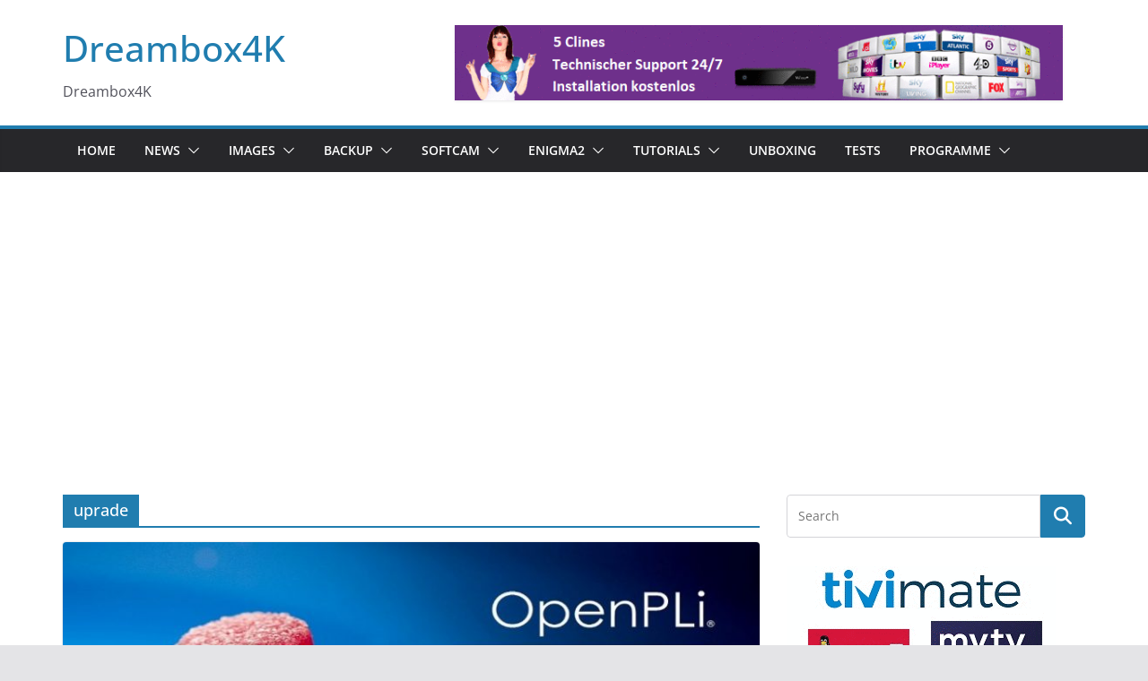

--- FILE ---
content_type: text/html; charset=utf-8
request_url: https://www.google.com/recaptcha/api2/aframe
body_size: 249
content:
<!DOCTYPE HTML><html><head><meta http-equiv="content-type" content="text/html; charset=UTF-8"></head><body><script nonce="CBY5Hii1tW28W35zV4qOiw">/** Anti-fraud and anti-abuse applications only. See google.com/recaptcha */ try{var clients={'sodar':'https://pagead2.googlesyndication.com/pagead/sodar?'};window.addEventListener("message",function(a){try{if(a.source===window.parent){var b=JSON.parse(a.data);var c=clients[b['id']];if(c){var d=document.createElement('img');d.src=c+b['params']+'&rc='+(localStorage.getItem("rc::a")?sessionStorage.getItem("rc::b"):"");window.document.body.appendChild(d);sessionStorage.setItem("rc::e",parseInt(sessionStorage.getItem("rc::e")||0)+1);localStorage.setItem("rc::h",'1768691944521');}}}catch(b){}});window.parent.postMessage("_grecaptcha_ready", "*");}catch(b){}</script></body></html>